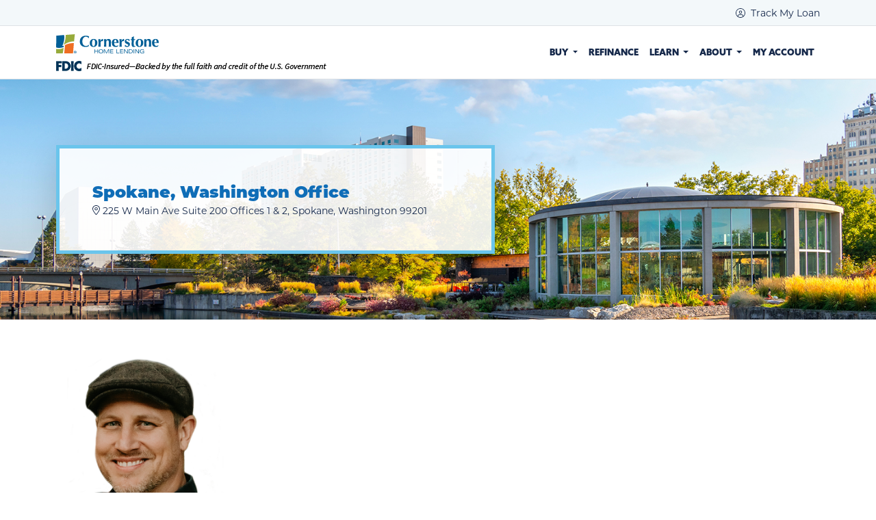

--- FILE ---
content_type: text/html; charset=utf-8
request_url: https://www.houseloan.com/spokane/?p=our-mission-vision
body_size: 3616
content:

<!doctype html>
<html lang="en">
<head>
    <!-- Google Tag Manager -->
<script>(function(w,d,s,l,i){w[l]=w[l]||[];w[l].push({'gtm.start':
new Date().getTime(),event:'gtm.js'});var f=d.getElementsByTagName(s)[0],
j=d.createElement(s),dl=l!='dataLayer'?'&l='+l:'';j.async=true;j.src=
'https://www.googletagmanager.com/gtm.js?id='+i+dl;f.parentNode.insertBefore(j,f);
})(window,document,'script','dataLayer','GTM-WBN675X');</script>
<!-- End Google Tag Manager -->
    
    <meta charset="utf-8">
    <meta name="viewport" content="width=device-width, initial-scale=1">
    
    <link rel="shortcut icon" type="image/x-icon" href="https://www.houseloan.com/media/wq2legi2/chl-icon-16.png">
    <link rel="icon" sizes="32x32" href="https://www.houseloan.com/media/gv4bz3lm/chl-icon-32.png">
    <link rel="icon" sizes="48x48" href="https://www.houseloan.com/media/yq0nmtv1/chl-icon-48.png">
    <link rel="icon" sizes="96x96" href="https://www.houseloan.com/media/qo4p1vpn/chl-icon-96.png">
    <link rel="icon" sizes="144x144" href="https://www.houseloan.com/media/s23gsddh/chl-icon-144.png">
    <link href="https://cdn.jsdelivr.net/npm/bootstrap@5.3.3/dist/css/bootstrap.min.css" rel="stylesheet" integrity="sha384-QWTKZyjpPEjISv5WaRU9OFeRpok6YctnYmDr5pNlyT2bRjXh0JMhjY6hW+ALEwIH" crossorigin="anonymous">
        <link rel="stylesheet" href="https://use.typekit.net/eie0bcx.css">
        <link rel="stylesheet" href="/css/styles.css">
    
    <link rel="stylesheet" href="/css/shared.css">
    
    <script crossorigin="anonymous" src="https://kit.fontawesome.com/5dca7c7abe.js"></script>
    <title>Spokane | Cornerstone Home Lending</title>
    <meta name="description" content="">
    
        <style></style>

        <link rel="stylesheet" href="/css/regions/region.css">
    
    <script src="/App_Plugins/UmbracoForms/Assets/promise-polyfill/dist/polyfill.min.js?v=13.1.2" type="application/javascript"></script><script src="/App_Plugins/UmbracoForms/Assets/aspnet-client-validation/dist/aspnet-validation.min.js?v=13.1.2" type="application/javascript"></script>
</head>
<body class="base">
    <!-- Google Tag Manager (noscript) -->
<noscript><iframe src="https://www.googletagmanager.com/ns.html?id=GTM-WBN675X" height="0" width="0" style="display:none;visibility:hidden"></iframe></noscript>
<!-- End Google Tag Manager (noscript) -->
    

            
<section class="bg-light border-bottom py-2 small text-end topbar">
    <div class="container">
        <div class="row">
            <div class="col-12">
                <a class="no-style" href="https://borrowerportal.houseloan.com/" target="_blank"><i class="fa-light fa-circle-user me-1"></i> Track My Loan</a>
            </div>
        </div>
    </div>
</section>
        <!-- navbar -->
        <nav id="navMain" class="navbar navbar-expand-md navbar-light border-bottom">
            <div class="container">
                <div class="logo-container">
                        <a class="navbar-brand" href="/">
                                <img src="/media/1f0cbbuq/chl-logo-horz.svg" alt="Cornerstone Home Lending">
                        </a>
                        <div class="d-none d-sm-block"><img src="/media/yhgfgvjs/fdic-verbiage-header.png" alt="FDIC-Insured - Backed by the full faith and credit of the U.S. Government" /></div>
                        <div class="d-sm-none"><img src="/media/jmubnm1u/fdic-verbiage-header-mobile.png" alt="FDIC-Insured - Backed by the full faith and credit of the U.S. Government" /></div>
                </div>
                    <button class="navbar-toggler" type="button" data-bs-toggle="collapse" data-bs-target="#navbarSupportedContent" aria-controls="navbarSupportedContent" aria-expanded="false" aria-label="Toggle navigation">
                        <span class="navbar-toggler-icon"></span>
                    </button>
                    <div class="collapse justify-content-md-center navbar-collapse mt-3 mt-md-0" id="navbarSupportedContent">
                        



    <ul class="navbar-nav align-items-md-center ms-auto">
                    <li class="nav-item dropdown buy">
                        <a class="nav-link dropdown-toggle" href="#" role="button" data-bs-toggle="dropdown" aria-expanded="false">
                            Buy
                        </a>
                        <ul class="dropdown-menu shadow-sm" style="z-index: 1021">
                            <li class="buy">
                                    <a class="dropdown-item"  href="/pacific-northwest/?p=buy">
                                    Buy a Home
                                </a>
                            </li>
                                <li class="loan-types">
                                    <a class="dropdown-item" href="/pacific-northwest/?p=loan-types">
                                        Loan Types
                                    </a>
                                </li>
                                <li class="loan-checklist">
                                    <a class="dropdown-item" href="/pacific-northwest/?p=loan-checklist">
                                        Loan Checklist
                                    </a>
                                </li>
                        </ul>
                    </li>
                    <li class="nav-item refinance">
                        <a class="nav-link"  href="/pacific-northwest/?p=refinance">
                            Refinance
                        </a>
                    </li>
                    <li class="nav-item dropdown learn">
                        <a class="nav-link dropdown-toggle" href="#" role="button" data-bs-toggle="dropdown" aria-expanded="false">
                            Learn
                        </a>
                        <ul class="dropdown-menu shadow-sm" style="z-index: 1021">
                            <li class="learn">
                                    <a class="dropdown-item"  href="/pacific-northwest/?p=learn">
                                    Learning Center
                                </a>
                            </li>
                                <li class="calculators">
                                    <a class="dropdown-item" href="/pacific-northwest/?p=calculators">
                                        Calculators
                                    </a>
                                </li>
                                <li class="glossary">
                                    <a class="dropdown-item" href="/pacific-northwest/?p=glossary">
                                        Glossary
                                    </a>
                                </li>
                                <li class="faqs">
                                    <a class="dropdown-item" href="/pacific-northwest/?p=faqs">
                                        FAQs
                                    </a>
                                </li>
                        </ul>
                    </li>
                    <li class="nav-item locations">
                        <a class="nav-link"  href="/pacific-northwest/?p=locations">
                            Locations
                        </a>
                    </li>
                    <li class="nav-item dropdown about">
                        <a class="nav-link dropdown-toggle" href="#" role="button" data-bs-toggle="dropdown" aria-expanded="false">
                            About
                        </a>
                        <ul class="dropdown-menu shadow-sm" style="z-index: 1021">
                            <li class="about">
                                    <a class="dropdown-item"  href="/pacific-northwest/?p=about">
                                    About Cornerstone
                                </a>
                            </li>
                                <li class="our-mission-&amp;-vision">
                                    <a class="dropdown-item" href="/pacific-northwest/?p=our-mission-vision">
                                        Our Mission &amp; Vision
                                    </a>
                                </li>
                                <li class="awards">
                                    <a class="dropdown-item" href="/pacific-northwest/?p=awards">
                                        Awards
                                    </a>
                                </li>
                                <li class="client-testimonials">
                                    <a class="dropdown-item" href="/pacific-northwest/?p=client-testimonials">
                                        Client Testimonials
                                    </a>
                                </li>
                                <li class="team-member-testimonials">
                                    <a class="dropdown-item" href="/pacific-northwest/?p=team-member-testimonials">
                                        Team Member Testimonials
                                    </a>
                                </li>
                                <li class="press-releases">
                                    <a class="dropdown-item" href="/pacific-northwest/?p=press-releases">
                                        Press Releases
                                    </a>
                                </li>
                        </ul>
                    </li>
                    <li class="nav-item my-account">
                        <a class="nav-link"  href="/pacific-northwest/?p=my-account">
                            My Account
                        </a>
                    </li>
                    <li class="nav-item contact">
                        <a class="nav-link"  href="/pacific-northwest/?p=contact">
                            Contact
                        </a>
                    </li>
                <li class="nav-item prequalify">
                    <a class="nav-link" href="/pacific-northwest/?p=prequalify" target="_blank">Prequalify</a>
                </li>
    </ul>

                    </div>
            </div>
        </nav>

    <main>
        <section class="py-5">
        <section class="section__bg" style="background-image: url(/media/ii4ng545/spokane.jpg)"></section>
    <div class="container">
        <div class="row">
            <div class="col-lg-7">
                <div class="py-5 bg-white-90 my-5 p-5 py-5 shadow-lg border border-5 border-light-blue">
                    <h1 class="h4 text-blue sans-serif mb-1">Spokane, Washington Office</h1>
                    <div class="small">
                        <a href="https://www.google.com/maps/search/225 W Main Ave&#x2B;Suite 200 Offices 1 &amp; 2,&#x2B;Spokane,&#x2B;Washington&#x2B;99201/" class="no-style" target="_blank">
                            <i class="fa-light fa-location-dot"></i> 225 W Main Ave Suite 200 Offices 1 &amp; 2, Spokane, Washington 99201
                        </a>
                    </div>
                </div>
            </div>
        </div>
    </div>
</section>


<section class="py-5">
    <div class="container">         
        <div class="row">
                        <div class="col-lg-3 mb-5 order-5">


                            <a class="team-member-box" href="#" data-bs-toggle="modal" data-bs-target="#modal-kylegilliam">
                                <div class="mb-3"><img src="/media/3o4lecgz/kyle-gilliam.png" alt="" class="img-fluid w-100"></div>
                            </a>
                            <p class="mb-0"><strong>Kyle Gilliam</strong></p>
                                <p class="mb-0 small text-muted">NMLS# 76852</p>
                            <p class="mb-0 fst-italic lh-sm">Mortgage Branch Manager</p>
                            <div class="pq">
                                    <p class="mb-0">
                                        <a href="https://www.houseloan.com/kylegilliam/prequalify.html" target="_blank">
                                            Prequalify with Kyle
                                            <i class="fas fa-angle-right"></i>
                                        </a>
                                    </p>
                            </div>

                            <div class="modal fade" id="modal-kylegilliam" tabindex="-1" aria-labelledby="modal-kylegilliam-label" aria-hidden="true">
                                <div class="modal-dialog modal-xl modal-dialog-centered">
                                    <div class="member-modal modal-content">
                                        <button type="button" class="btn-close" data-bs-dismiss="modal" aria-label="Close"></button>
                                        <div class="row g-0">
                                                <div class="col-lg-4">
                                                    <div class="w-100 h-100 rounded-start" style="background: url(/media/3o4lecgz/kyle-gilliam.png) no-repeat center; background-size: cover; min-height: 350px;"></div>
                                                </div>
                                            <div class="col-lg-8">
                                                <div class="p-5">
                                                    <div class="row align-items-end">
                                                        <div class="col-lg-9">
                                                            <p class="azo h1 mb-0 text-blue text-uppercase">Kyle Gilliam</p>
                                                                <p class="mb-0 small text-muted">NMLS# 76852</p>
                                                            <p class="mb-0">Mortgage Branch Manager</p>
                                                        </div>
                                                        <div class="col-lg-3 mt-2 text-lg-end">
                                                                    <a class="ms-1" href="https://www.linkedin.com/in/kylegilliamchl/" target="_blank"><i class="fa-brands fa-linkedin fa-2x"></i></a>
                                                                    <a class="ms-1" href="https://www.zillow.com/lender-profile/kyle%20gilliam/" target="_blank"><i class="fa-kit fa-zillow fa-2x"></i></a>
                                                        </div>
                                                    </div>
                                                    <hr class="mb-4" />
                                                    <div><i class="fal fa-phone me-1 text-blue"></i> <a class="fw-bold no-style" href="tel:509-216-2218">509-216-2218</a></div>
                                                    <div><i class="fal fa-envelope me-1 text-blue"></i> <a class="fw-bold no-style" href="/cdn-cgi/l/email-protection#cfa4b6a3aa8fa4b6a3aaa8a6a3a3a6aea2e1aca0a2"><span class="__cf_email__" data-cfemail="43283a2f2603283a2f26242a2f2f2a222e6d202c2e">[email&#160;protected]</span></a></div>
                                                            <div><i class="fa fa-link me-1 text-blue"></i> <a class="fw-bold no-style" href="https://KyleGilliam.com" target="_blank" data-link="ignore-external">KyleGilliam.com</a></div>
                                                    <div class="pq">
                                                            <p class="mb-0">
                                                                <a href="https://www.houseloan.com/kylegilliam/prequalify.html" target="_blank">
                                                                    Prequalify with Kyle
                                                                    <i class="fas fa-angle-right"></i>
                                                                </a>
                                                            </p>
                                                    </div>
                                                </div>
                                            </div>
                                        </div>
                                    </div>
                                </div>
                            </div>
                        </div>
        </div>
    </div>
</section>


    </main>

        


<!-- footer -->
<footer class="py-5 position-relative bg-white">
    <div class="container">
        <div class="row">
            <div class="col-12">
                <div class="icons mb-2">
                    <a href="https://www.facebook.com/CHLCornerstoneHomeLending" target="_blank"><i class="fab fa-facebook-square fa-2x" style="color: #4267B2" title="CHL Facebook Page"></i></a>
                    <a href="https://www.linkedin.com/company/cornerstone-home-lending/" target="_blank"><i class="fab fa-linkedin fa-2x" style="color: #0077b5" title="CHL LinkedIn Page"></i></a>
                    <a href="https://www.instagram.com/cornerstone.home.lending/" class="ratio ratio-1x1 rounded-circle d-inline-block" target="_blank" style="width: 28px; background-color: #f09433; background: linear-gradient(45deg,#f09433 0%,#e6683c 25%,#dc2743 50%,#cc2366 75%,#bc1888 100%); margin-bottom: -2px;">
                        <i class="fab fa-instagram text-white" data-fa-transform="shrink-3" title="CHL Instagram Page"></i>
                    </a>
                </div>
                <p class="smaller mb-2">
                    &copy; 2026 <span class="company-name">Cornerstone Home Lending, a Division of Cornerstone Capital Bank, SSB.</span> Member FDIC. NMLS ID# 2258  |
                    <a href="https://www.houseloan.com/locations/">Loan Production Offices</a> |
                    <a href="https://www.houseloan.com/licenses/">Licenses</a> |
                    <a href="https://www.houseloan.com/disclosures/">Disclosures</a> |
                    <a href="https://www.houseloan.com/disclosures/ca-fair-lending-notice/">CA Fair Lending Notice</a> |
                    <a href="https://www.nmlsconsumeraccess.org/" target="_blank">NMLS Consumer Access</a> |
                    <a href="https://www.houseloan.com/terms-of-use/">Terms of Use</a> |
                    <a href="https://www.houseloan.com/privacy-notice/">Privacy Notice</a> |
                    <a href="https://www.houseloan.com/learn/faqs/?a=hardship">Mortgage Assistance</a> |
                    <a href="https://www.houseloan.com/accessibility/">Statement of Accessibility</a> |
                    <a href="https://www.houseloan.com/consumer-concerns/">Consumer Concerns</a> | 
                    Corporate Address: 1177 West Loop South, Suite 700, Houston, Texas 77027. Corporate Phone: 713-621-4663
                </p>
            </div>
            <div class="col-12">
                <div class="d-flex align-items-center">
                    <img src="https://www.houseloan.com/media/wmldtw1m/ehl.svg" style="width: 50px; " alt="Equal Housing Lender">
                </div>
            </div>
        </div>
    </div>
</footer>
    <!-- external link modal -->
    <div class="modal fade" id="externalLink" tabindex="-1" role="dialog" aria-labelledby="externalLinkLabel" aria-hidden="true">
        <div class="modal-dialog" role="document">
            <div class="modal-content">
                <div class="modal-header">
                    <p class="modal-title" id="externalLinkLabel">You are leaving this website.</p>
                    <button type="button" class="btn-close" data-bs-dismiss="modal" aria-label="Close"></button>
                </div>
                <div class="modal-body">
                    Any products and services accessed through this link are not provided or guaranteed by this website, Cornerstone Home Lending
                    or its affiliates. External Sites may have a privacy policy that is different than this website. Please review the privacy policy for
                    the website you are visiting.
                </div>
                <div class="modal-footer">
                    <button type="button" class="btn btn-secondary" data-bs-dismiss="modal">Go Back</button>
                    <a class="btn btn-primary modal-target" href="#" target="_blank">Proceed</a>
                </div>
            </div>
        </div>
    </div>
    <!-- /external link modal -->
    <script data-cfasync="false" src="/cdn-cgi/scripts/5c5dd728/cloudflare-static/email-decode.min.js"></script><script src="https://cdn.jsdelivr.net/npm/bootstrap@5.3.3/dist/js/bootstrap.bundle.min.js" integrity="sha384-YvpcrYf0tY3lHB60NNkmXc5s9fDVZLESaAA55NDzOxhy9GkcIdslK1eN7N6jIeHz" crossorigin="anonymous"></script>
    <script src="/scripts/external.js"></script>
    <script src="/scripts/pqrefer.js"></script>
    
    
</body>
</html>

--- FILE ---
content_type: text/css
request_url: https://www.houseloan.com/css/styles.css
body_size: 5311
content:
:root {
    --color-blue: #0f6db7;
    --primary-color: #0f6db7;
    --color-light-blue: #6ac5ec;
    --color-gray-blue: #aecfdc;
    --color-green: #95a83a;
    --color-light-green: #bcc885;
    --color-orange: #f37021;
    --color-light-orange: #f36f4f;
    --color-navy: #15284a;
    --color-light-gray: #f3f8fa;
    --font-azo: azo-sans-web, sans-serif;
    --font-azo-uber: azo-sans-uber, sans-serif;
    --font-ostuni: ostuni, cursive;
    --font-sans-serif: "montserrat", sans-serif;
    --primary-font: "montserrat", sans-serif;
    --font-bebas: "bebas-neue-pro", sans-serif, sans-serif;
}

/* colors */
body {
    color: var(--color-navy);
}

a {
    color: var(--color-blue);
}

    a:hover {
        color: var(--color-navy);
    }
.bg-navy {
    background-color: var(--color-navy);
}
.btn-primary, .btn-blue, .btn-blue:hover {
    background-color: var(--color-blue);
    border-color: var(--color-blue);
}
.btn-navy, .btn-navy:hover {
    background-color: var(--color-navy);
    border-color: var(--color-navy);
    color: white;
}
.btn-light-blue {
    background-color: var(--color-light-blue);
    border-color: var(--color-light-blue);
    color: white;
}

    .btn-light-blue:hover {
        background-color: var(--color-blue);
        border-color: var(--color-blue);
        color: white;
    }

.btn-primary:hover {
    background-color: var(--color-navy);
    border-color: var(--color-navy);
}

.btn-outline-primary {
    color: var(--color-blue);
    border-color: var(--color-blue);
}

    .btn-outline-primary:hover {
        background-color: var(--color-blue);
        border-color: var(--color-blue);
    }

.btn-outline-info {
    color: var(--color-light-blue);
    border-color: var(--color-light-blue);
}

    .btn-outline-info:hover {
        color: var(--color-blue);
        background-color: var(--color-light-blue);
        border-color: var(--color-light-blue);
    }

.btn-light {
    background: white;
    border-color: var(--color-blue);
    color: var(--color-blue);
}

    .btn-light:hover {
        color: var(--color-navy);
        border-color: var(--color-navy);
        background-color: white;
    }
.btn-orange, .btn-orange:hover {
    background-color: var(--color-orange);
    border-color: var(--color-orange);
    color: white;
}
.bg-primary {
    background-color: var(--primary-color) !important;
}
.bg-light {
    background-color: var(--color-light-gray) !important;
}

.bg-blue {
    background-color: var(--color-blue);
}

.bg-gray-blue {
    background-color: var(--color-gray-blue);
}
.bg-blue-50 {
    background-color: rgba(15, 109, 183, .75);
}
.bg-light-blue {
    background-color: var(--color-light-blue);
}
.bg-orange {
    background-color: var(--color-orange);
}
.btn-hover-outline-light-blue:hover {
    background: transparent;
    border-color: var(--color-light-blue);
}
.btn-green, .btn-green:hover {
    background-color: var(--color-green);
    color: white;
}
.border-primary {
    border-color: var(--color-blue) !important;
}

.border-blue {
    border-color: var(--color-blue) !important;
}

.border-light-blue {
    border-color: var(--color-light-blue) !important;
}

.text-blue, .text-primary {
    color: var(--primary-color) !important;
}

.text-light-blue {
    color: var(--color-light-blue) !important;
}
/* accesibility */
.bg-white .text-light-blue {
    color: #1A96CB !important;
}
.text-gray-blue {
    color: var(--color-gray-blue) !important;
}

.text-green {
    color: var(--color-green) !important;
}

.text-light-green {
    color: var(--color-light-green) !important;
}

.text-orange {
    color: var(--color-orange) !important;
}

.text-light-orange {
    color: var(--color-light-orange) !important;
}

.text-navy {
    color: var(--color-navy) !important;
}

.text-light-gray {
    color: var(--color-light-gray) !important;
}

.badge-blue {
    color: var(--color-blue);
}

.progress-bar {
    background-color: var(--color-blue);
}
.table-blue {
    background-color: var(--color-blue) !important;
    border-color: var(--color-blue);
    color: white;
}
.table-white {
    background-color: #fff !important;
    color: inherit;
}
.table-light-blue {
    background-color: var(--color-light-blue) !important;
    border-color: var(--color-light-blue);
    color: white;
}
.table-gray-blue {
    background-color: var(--color-gray-blue) !important;
    border-color: var(--color-gray-blue);
    color: white;
}
.nav-pills .nav-link.active, .nav-pills .show > .nav-link {
    background-color: var(--color-blue);
}
.nav-pills .nav-link {
    color: var(--color-blue);
}
#page-nav .nav-link {
    color: var(--color-blue);
}

#page-nav .nav-pills .nav-link.active, .nav-pills .show > .nav-link {
    background-color: var(--color-blue);
    color: white;
}

#page-nav .nav-link:focus, .nav-link:hover {
    color: var(--color-navy);
}

@media (min-width: 768px) {
    .bg-md-transparent {
        background: transparent !important;
    }
}

/* typography */
@font-face {
    font-family: ostuni;
    src: url("../fonts/OstuniScript-Regular.woff");
}

b, strong {
    font-weight: bold;
}

body, .sans-serif, .nav-link.sans-serif {
    font-family: var(--font-sans-serif);
}

.smaller {
    font-size: 75%;
}

.azo, .nav-link, h1, h2, h3, h4, h5, h6 {
    font-family: var(--font-azo);
    font-weight: 900 !important;
    font-style: normal;
}

.azo-uber {
    font-family: var(--font-azo-uber);
    font-weight: 400;
    font-style: normal;
}

.ostuni {
    font-family: var(--font-ostuni);
}

.ls-06 {
    letter-spacing: 0.06em;
}

.lh-1em {
    line-height: 1em;
}

.lh-08em {
    line-height: 0.8em;
}

.text-15 {
    font-size: 1.5em;
}

.display-0 {
    font-size: calc(2.625rem + 4.5vw);
}

.display-7 {
    font-size: 7rem;
}

.display-8 {
    font-size: 8rem;
}

.display-14 {
    font-size: 14rem;
}

@media (min-width: 1200px) {
    .display-0 {
        font-size: 6rem;
    }
}

/* navbar */
.nav-link {
    text-transform: uppercase;
    font-size: 0.7rem;
    position: relative;
}

.navbar-dark .navbar-nav .nav-link:focus, .navbar-dark .navbar-nav .nav-link:hover, .navbar-dark .navbar-nav .nav-link {
    color: white;
}

.navbar-expand-md {
    flex-wrap: wrap;
}

.navbar-light .navbar-nav .nav-link, .navbar-light .navbar-nav .show > .nav-link {
    color: var(--color-navy);
}
    .navbar-light .navbar-nav .nav-link.active {
        color: var(--color-blue);
        background: url(/media/hien31hl/underline-orange.png) no-repeat center 81%;
        background-size: 75%;
    }

    .navbar-light .navbar-nav .nav-link:focus, .navbar-light .navbar-nav .nav-link:hover {
        color: var(--color-blue);
    }

    .navbar-light .navbar-nav .nav-link.btn {
        color: white;
        padding: 0.375rem 0.75rem;
        display: inline-block;
    }

.navbar-nav .dropdown-menu {
    border-radius: 0;
    border-width: 3px 0 0;
    border-color: var(--color-blue);
}

.dropdown-item.active, .dropdown-item:active {
    background-color: var(--color-blue);
}

.dropdown-item {
    padding: .5rem 1rem;
}

.logo {
    display: block;
    width: 150px;
    margin-left: 2.8125rem;
    margin-right: 2.8125rem;
}

.base .navbar-brand {
    width: 150px;
}

.nav-item.prequalify {
    background: var(--color-blue);
    transition: all 0.3s ease;
}

    .nav-item.prequalify a {
        color: white !important;
    }

    .nav-item.prequalify:hover {
        background: var(--color-navy);
    }

        .nav-item.prequalify:hover a {
            color: white !important;
        }

.nav-pills .nav-link {
    border-radius: 0;
}
.topbar {
    z-index: 1;
}
.logo-container {
    display: flex;
    flex-direction: column;
}
@media (min-width: 768px) {
    .navbar-expand-md .navbar-nav .dropdown-menu {
        top: calc(100% + 19px);
    }

    .nav-item.prequalify {
        margin-left: 1rem;
    }
}

@media (min-width: 992px) {
    .base .navbar-brand {
        width: 200px;
    }

    .nav-link {
        font-size: 0.9rem;
    }

    .navbar-expand-md {
        padding-top: 1rem;
        padding-bottom: 1rem;
    }

    .navbar-expand-lg.navbar-dark .navbar-nav .nav-link.active:after {
        content: "";
        display: block;
        position: absolute;
        width: calc(100% - 1rem);
        height: 1px;
        bottom: 6px;
        background: rgb(255 255 255 / 66%);
        left: 0;
        right: 0;
        margin: auto;
    }
}

@media (min-width: 1200px) {
    .navbar-expand-md .navbar-nav .nav-link {
        padding-right: 1rem;
        padding-left: 1rem;
    }
}

/* buttons */
.btn {
    border-radius: 0px;
    font-family: var(--font-azo);
    text-transform: uppercase;
}

.btn-group-lg > .btn, .btn-lg {
    padding-left: 2rem;
    padding-right: 2rem;
    font-size: 1.5rem;
}

@media (min-width: 992px) {
    .btn-lg-xl {
        padding-left: 3rem;
        padding-right: 3rem;
        font-size: 2rem;
    }
}

/* forms */
.field-validation-error {
    width: 100%;
    margin-top: 0.25rem;
    font-size: .875em;
    color: #dc3545;
}

input.input-validation-error {
    border-color: #dc3545;
    padding-right: calc(1.5em + 0.75rem);
    background-repeat: no-repeat;
    background-position: right calc(0.375em + 0.1875rem) center;
    background-size: calc(0.75em + 0.375rem) calc(0.75em + 0.375rem);
    background-image: url("data:image/svg+xml,%3csvg xmlns='http://www.w3.org/2000/svg' viewBox='0 0 12 12' width='12' height='12' fill='none' stroke='%23dc3545'%3e%3ccircle cx='6' cy='6' r='4.5'/%3e%3cpath stroke-linejoin='round' d='M5.8 3.6h.4L6 6.5z'/%3e%3ccircle cx='6' cy='8.2' r='.6' fill='%23dc3545' stroke='none'/%3e%3c/svg%3e");
}

span.umbraco-forms-tooltip.help-block {
    color: var(--color-blue);
    display: block;
    font-size: 80%;
    margin-bottom: 0.5rem;
    margin-top: -0.5rem;
}
.inline-radio .form-check {
    display: inline-block;
    margin-right: 1rem;
}

/* utilities */
a.no-style {
    color: inherit;
    text-decoration: none;
}

.absolute-center {
    position: absolute;
    inset: 0px;
    margin: auto;
}

.section__bg {
    position: absolute;
    width: 100%;
    height: 100%;
    top: 0;
    right: 0;
    bottom: 0;
    left: 0;
    background-repeat: no-repeat;
    background-position: center;
    background-size: contain;
}

    .section__bg + .container {
        position: relative;
    }

    .section__bg.overlap {
        height: 125%;
        top: -15%;
    }

.z-index-0 {
    z-index: 0;
}

.z-index-2 {
    z-index: 2;
}

.blue-gradient-bg {
    background: #279ECE;
    background: -moz-linear-gradient(0deg, rgba(210,239,248,1) 0%, rgba(134,211,234,1) 100%);
    background: -webkit-linear-gradient(0deg, rgba(210,239,248,1) 0%, rgba(134,211,234,1) 100%);
    background: linear-gradient(0deg, rgba(210,239,248,1) 0%, rgba(134,211,234,1) 100%);
    filter: progid:DXImageTransform.Microsoft.gradient(startColorstr="#d2eff8",endColorstr="#86d3ea",GradientType=1);
    background: radial-gradient(circle at 20%, rgba(183,241,243,1) 0%, rgba(128,202,231,.1) 40%), radial-gradient(circle at 60% -20%, rgba(244,234,237,1) 0%, rgba(128,202,231,1) 40%);
}

.blue-gradient-bg-2 {
    background-color: #279ECE;
    background: rgb(245,234,236);
    background: -webkit-linear-gradient(63deg, rgba(245,234,236,1) 0%, rgba(231,243,245,1) 39%, rgba(165,213,236,1) 100%);
    background: -o-linear-gradient(63deg, rgba(245,234,236,1) 0%, rgba(231,243,245,1) 39%, rgba(165,213,236,1) 100%);
    background: linear-gradient(153deg, rgba(245,234,236,1) 0%, rgba(231,243,245,1) 39%, rgba(165,213,236,1) 100%);
}

.blue-gradient-bg-3 {
    background: #86d3ea;
    background: -moz-linear-gradient(0deg, rgba(210,239,248,1) 0%, rgba(134,211,234,1) 100%);
    background: -webkit-linear-gradient(0deg, rgba(210,239,248,1) 0%, rgba(134,211,234,1) 100%);
    background: linear-gradient(0deg, rgba(210,239,248,1) 0%, rgba(134,211,234,1) 100%);
    filter: progid:DXImageTransform.Microsoft.gradient(startColorstr="#d2eff8",endColorstr="#86d3ea",GradientType=1);
}
.bg-blur {
    backdrop-filter: blur(1rem);
}
.bg-blue-chevron {
    background: url("/media/j3ghm0lb/bg-blue-chevron.png");
    background-attachment: fixed;
}

.arrow {
    position: relative;
    display: inline-block;
}

    .arrow:before {
        background: url("/media/rs1bn3h2/arrow-1.svg") right center no-repeat;
        content: "";
        width: 62px;
        height: 37px;
        display: block;
        position: absolute;
    }

.arrow-1::before {
    left: -75px;
    top: 44%;
}

.arrow-2::before {
    left: -30px;
    bottom: -18px;
    transform: scaleY(-1) rotate(27deg);
}

.arrow-3::before {
    left: 78%;
    bottom: -43px;
    transform: scaleY(-1) rotate(166deg);
}

.arrow-4::before {
    left: 94%;
    bottom: -10px;
    transform: scaleY(-.7) scaleX(.9) rotate(149deg);
}

.rotate-354 {
    transform: rotate(354deg);
}

.row > .row {
    padding: 0;
    flex-shrink: unset;
    max-width: none;
    width: auto;
}

hr {
    color: var(--color-blue);
    position: relative;
    z-index: 0;
    overflow: visible;
    opacity: 1;
}

    hr.hr-right:after, hr.hr-left:after {
        content: "";
        height: 1px;
        position: absolute;
        width: 100%;
        display: block;
        background: var(--color-blue);
        z-index: 1;
        top: 0;
    }

    hr.hr-right:after {
        right: -100%;
    }

    hr.hr-left:after {
        left: -100%;
    }

.eho path {
    fill: black;
}

.eho.eho-white path {
    fill: white;
}

.eho.eho-navy path {
    fill: #16284c;
}

.dots-bg {
    background: url(../img/dots-bg.gif) 0px 80% no-repeat, url(../img/dots-bg.gif) 110% 20% no-repeat;
}

ul.list-check li::marker {
    content: "\2713";
    color: var(--color-green);
}

ul.list-check li {
    padding-left: .4em;
}

ul.bullets-colored {
    list-style: none;
}

    ul.bullets-colored li:before {
        content: "\2022";
        font-weight: bold;
        display: inline-block;
        width: 1em;
        margin-left: -1em;
        line-height: 1.1em;
    }

    ul.bullets-colored.bullets-orange li:before {
        color: var(--color-orange);
    }

    ul.bullets-colored.bullets-blue li:before {
        color: var(--color-blue);
    }

    ul.bullets-colored.bullets-light-blue li:before {
        color: var(--color-light-blue);
    }


.text-shadow {
    text-shadow: 0.05em 0.05em 0.1em rgb(0 0 0 / 50%);
}

.underline-orange {
    background: url(/media/hien31hl/underline-orange.png) no-repeat center bottom;
    background-size: contain;
    padding-bottom: 0.1em;
}

.happy-border {
    padding: 1rem;
    box-shadow: 0 0 2px rgb(0 0 0 / 26%), 0 0 20px rgb(0 0 0 / 10%);
    background: white;
}
.ratio-32x9 {
    --bs-aspect-ratio: 28.125%;
}
.ratio-9x16 {
    --bs-aspect-ratio: 177.77%;
}
@media (min-width: 768px) {
    .banner {
        position: relative;
        padding-right: 10rem !important;
    }

    .left-angle {
        position: relative;
    }

        .left-angle::before {
            content: "";
            position: absolute;
            display: block;
            left: -149px;
            top: 1px;
            bottom: 0px;
            width: 150px;
            height: 100%;
            background: rgb(255, 255, 255);
            clip-path: polygon(100% 0px, 36% 100%, 100% 100%);
        }

    .banner::before {
        position: absolute;
        left: -100vw;
        width: 100vw;
        height: 100%;
        background: rgb(15, 109, 183);
        display: block;
        content: "";
        top: 0px;
    }
}

@media (min-width: 992px) {
    .mt-lg-n6 {
        margin-top: -6rem;
    }
    .ms-lg-n2 {
        margin-left: -2rem;
    }
    .ms-lg-n5 {
        margin-left: -3rem;
    }
    .ms-lg-n6 {
        margin-left: -6rem;
    }
    .column-count-lg-3 {
        column-count: 3;
    }
    .mt-lg-n5 {
        margin-top: -2rem !important;
    }
    .mt-lg-6 {
        margin-top: 3.5rem !important;
    }
    .mt-lg-7 {
        margin-top: 4rem !important;
    }
    .me-lg-n5 {
        margin-right: -3rem !important;
    }
}

@media (min-width: 1200px) {
    .ms-xl-n2 {
        margin-left: -2rem;
    }

    .ms-xl-n2 {
        margin-left: -2rem;
    }

    .ms-xl-n6 {
        margin-left: -6rem;
    }
}

/* homepage */
img.hero-splash {
    position: absolute;
    top: -24px;
    left: 0px;
    margin: auto;
    right: 0px;
    z-index: 1;
    width: 640px;
}

img.hero-text {
    position: absolute;
    top: 0px;
    left: 0px;
}

@media (min-width: 576px) {
    img.hero-splash {
        max-width: 80%;
    }
}

@media (min-width: 768px) {
    img.hero-family {
        transform: scale(1.7) translateY(12px);
    }
}

@media (min-width: 992px) {
    .hero .text-container {
        position: relative;
        display: flex;
        height: 100%;
    }

    img.hero-family {
        transform: scale(1.8) translateX(-27px) translateY(-36px);
        transform-origin: center top;
    }
}

@media (min-width: 1200px) {
    .hero {
        height: 532px;
    }

    .buttons {
        margin-top: 14rem !important;
    }

    img.hero-family {
        position: absolute;
        top: 0px;
        left: 0px;
        right: 0px;
        margin: auto;
        z-index: 4;
        width: 600px;
    }
}

@media (min-width: 1400px) {
    .hero {
        height: 615px;
    }

    .buttons {
        margin-top: 17rem !important;
    }

    .h3-sm {
        font-size: 1.75rem;
    }
}

.loan-officer-careers-wrapper {
    position: relative;
    overflow: hidden;
}

.michelle {
    margin-top: -70px;
    margin-left: -22px;
    z-index: -1;
    position: relative;
}

@media (min-width: 576px) {
    .michelle {
        margin-top: -183px;
        margin-left: 0px;
    }
}

@media (min-width: 768px) {
    .michelle {
        margin-left: -45px;
    }
}

@media (min-width: 992px) {
    .michelle {
        margin-top: -37px;
        margin-left: -13px;
    }
}

@media (min-width: 1200px) {
    .michelle {
        margin-top: -32px;
        margin-left: -9px;
        z-index: 0;
    }
}

@media (min-width: 1400px) {
    .michelle {
        margin-top: -78px;
    }
}

img.body-splash {
    position: absolute;
    right: -142px;
    z-index: 0;
    top: 106px;
    width: 46%;
    max-width: 1000px;
}

img.body-splash-2 {
    position: absolute;
    z-index: 0;
    width: 37%;
    max-width: 1000px;
    left: -11%;
    top: -11%;
}

section.reviews {
    background: url("../img/dots-bg.gif") 0px 70% no-repeat, url("../img/dots-bg.gif") 110% 40% no-repeat;
    background-color: white;
}

.review-bubble-wrapper {
    padding: 4vw;
    margin-top: -1rem;
}

.review-bubble {
    background: var(--color-blue);
    color: white;
    font-family: var(--font-azo);
    text-transform: uppercase;
    border-radius: 1rem;
    letter-spacing: 0.05em;
    font-size: 1rem;
    position: relative;
}

    .review-bubble .long {
        font-size: .8rem;
        font-family: var(--font-sans-serif);
        text-transform: none;
        letter-spacing: 0;
    }

    .review-bubble:after {
        content: "";
        display: block;
        position: absolute;
        right: 22%;
        bottom: -75px;
        width: 0;
        height: 0;
        border-style: solid;
        border-width: 0 104px 75px 0;
        border-color: transparent var(--color-blue) transparent transparent;
    }

    .review-bubble.no-extra:after {
        display: none;
    }

    .review-bubble blockquote cite {
        display: block;
        font-family: var(--font-sans-serif);
        text-transform: none;
        margin-top: 2rem;
        font-style: normal;
        margin-bottom: 0px;
        font-size: .7rem;
    }

    .review-bubble .swiper-prev, .review-bubble .swiper-next {
        position: absolute;
        top: 42%;
        z-index: 10;
        width: 80px;
        border: 1px solid var(--color-navy);
        padding: 7px;
        display: none;
    }

    .review-bubble .swiper-next {
        right: -60px;
        left: auto;
    }

    .review-bubble .swiper-prev {
        left: -60px;
        right: auto;
    }

        .review-bubble .swiper-prev img, .swiper-next img {
            max-width: 100%;
        }

.swiper-button-disabled {
    opacity: 0;
}

.review-bubble-wrapper .swiper-slide {
    max-height: 350px;
    overflow-y: auto;
    padding-right: 1rem;
}

    .review-bubble-wrapper .swiper-slide::-webkit-scrollbar {
        width: 10px;
    }

    .review-bubble-wrapper .swiper-slide::-webkit-scrollbar-track {
        background: #fff;
    }

    .review-bubble-wrapper .swiper-slide::-webkit-scrollbar-thumb {
        background: #15284a;
    }

        .review-bubble-wrapper .swiper-slide::-webkit-scrollbar-thumb:hover {
            background: #6ac5ec;
        }

.feature-icon-wrapper {
    max-width: 50%;
    margin: auto;
}

p.in-house-note {
    position: absolute;
    top: 110px;
    width: 170px;
    right: -114px;
}

@media (min-width: 992px) {
    .review-bubble .swiper-prev, .review-bubble .swiper-next {
        display: block;
    }

    .all-out {
        margin-top: -17rem !important;
        padding: 0 1rem;
    }
    .review-bubble {
        font-size: 1.5rem;
    }
    .review-bubble .long {
        font-size: 1.1rem;
    }
    .review-bubble blockquote cite {
        font-size: 1rem;
    }
}

/* subpages */
.page-header .bg-blue-50 {
    position: relative;
}

@media (min-width: 992px) {
    .page-header .bg-blue-50:before {
        content: "";
        position: absolute;
        width: 150%;
        left: -150%;
        height: 100%;
        background-color: rgba(15, 109, 183, .75);
        top: 0;
    }
}
.hero-splash {
    background: url(/media/neqdaqsv/hero-splash.png) no-repeat;
    background-size: cover;
    text-align: center;
}

    .hero-splash img {
        max-height: 500px;
    }

.backsplash {
    background-image: url(../img/hero-splash-2.png);
    background-repeat: no-repeat;
    background-size: auto 80%;
    background-position: left bottom;
}

.hero-inner {
    padding: 6rem 0;
}

    .hero-inner h1 {
        font-family: var(--font-azo);
        color: var(--color-blue);
        text-transform: lowercase;
        margin-bottom: 2rem;
    }

    .hero-inner h2 {
        font-family: var(--font-ostuni);
        font-weight: normal;
        transform: rotate(353deg) translateX(-30px);
    }

        .hero-inner h2:after {
            content: "";
            background-image: url("/media/rs1bn3h2/arrow-1.svg");
            background-repeat: no-repeat;
            transform: rotate(186deg);
            width: 87px;
            height: 59px;
            display: inline-block;
            margin-left: 15px;
        }

.cutout-wrapper {
    position: relative;
    margin-bottom: 1rem;
}

    .cutout-wrapper:after {
        content: "";
        position: absolute;
        width: 24.6%;
        bottom: -4%;
        height: 2px;
        background: var(--color-blue);
        right: 0;
    }

    .cutout-wrapper:before {
        content: "";
        position: absolute;
        width: 1px;
        height: 9.2%;
        bottom: -11.7%;
        right: 27%;
        background: var(--color-blue);
        transform: rotate(30deg);
        transform-origin: bottom;
    }

.cutout-inner:after {
    content: "";
    position: absolute;
    background: var(--color-blue);
    height: 2px;
    width: 100%;
    left: -99%;
    bottom: -3%;
}

.cutout-inner:before {
    content: "";
    position: absolute;
    width: 1px;
    height: 9%;
    bottom: -11.6%;
    left: 0;
    background: var(--color-blue);
    transform: rotate(11deg);
    transform-origin: bottom;
}

.cutout-wrapper img {
    margin-top: 0;
    margin-bottom: -6%;
    padding-top: 4%;
}

.cutout-outer:after {
    content: "";
    height: 2px;
    background: var(--color-blue);
    position: absolute;
    width: 73%;
    bottom: -12%;
}

.process {
    background: url("../img/girl-upside-down.jpg") repeat-x center;
    background-size: cover;
}

.body-content h2 {
    margin-top: 2rem;
    color: var(--color-blue);
}

@media (min-width: 992px) {
    .hero-inner {
        padding: 10rem 0;
    }

    .cutout-wrapper img {
        margin-top: -23%;
        padding-bottom: 3%;
        padding-left: 6%;
        margin-bottom: -6%;
        padding-top: 0;
    }

    .cutout-wrapper {
        margin-bottom: -15%;
    }
}

@media (min-width: 1200px) {
    .cutout-wrapper {
        margin-bottom: -2%;
    }
}


/* page template */
.hero-arrow.arrow:before {
    width: 141px;
    height: 83px;
    transform: scaleY(-1) rotate(27deg) translateY(45px);
    display: none;
}

@media (min-width: 992px) {
    .hero-arrow.arrow:before {
        display: block;
    }
}

.oversized-image img {
    transform: scale(1.03);
    transform-origin: bottom;
}


/* birdeye */
#birdeye .table td, #birdeye .table th {
    vertical-align: middle;
    padding: .2rem;
    border: 0;
    font-size: 80%;
    width: auto;
    text-align: left;
}

.reviews-container {
    max-height: 400px;
    padding-right: 3rem;
}

a.loading svg {
    display: inline-block !important;
}

.review-comments {
    display: inline;
}


/* loading */
.birdeye-loading {
    width: 80px;
    max-width: 100%;
    position: absolute;
    height: 150px;
    left: 0;
    right: 0;
    margin: auto;
    z-index: 0;
}

    .birdeye-loading path {
        -webkit-transition: transform 0.3s ease-in-out;
        transition: transform 0.3s ease-in-out;
    }

@keyframes draw {
    80% {
        stroke-dashoffset: 0;
    }

    100% {
        stroke-dashoffset: 0;
    }
}

.birdeye-loading path {
    fill: transparent;
    stroke-width: 0.4;
    stroke: #16284c;
    stroke-dasharray: 95;
    stroke-dashoffset: 95;
    animation: draw 1.5s forwards infinite;
}

/* careers */
.careers-hero-inner:before,
.careers-hero-inner:after {
    content: "";
    display: block;
    position: absolute;
    width: 100%;
    height: 100%;
    top: 0;
    left: 0;
}

.careers-hero-inner:before {
    background-image: url(/media/vk0gsfwh/career-hero.gif);
    background-repeat: no-repeat;
    background-position: right center;
}

.careers-hero-inner:after {
    background: linear-gradient(90deg, #144f86 40%, transparent 66%);
}

.careers-hero-2 .container {
    position: relative;
    background: #144f86;
}
span.heads {
    background-size: 40px;
    height: 40px;
    background-repeat: repeat-x;
}
span.blue-heads {
    background-image: url(/media/wbjfoehg/icon-blue-head.png);
}

span.orange-heads {
    background-image: url(/media/zhjdiyjl/icon-orange-head.png);
}

.stats > span {
    display: inline-block;
    vertical-align: middle;
}

    .stats > span:nth-child(2) {
        margin: 0 17px;
        font-size: 1.5rem;
    }

/* vertical tabs */
#vertical-tabs a {
    text-decoration: none;
    padding: 1rem;
    font-weight: bold;
    font-size: 1.1rem;
    line-height: 1.3;
}

    #vertical-tabs a.active, .nav-tabs a:hover {
        background: var(--color-light-gray);
    }

#vertical-tabs-content > .accordion-item {
    background: none;
    border: 0px;
}

#vertical-tabs-content .accordion-button:not(.collapsed) {
    background: var(--color-light-gray);
    box-shadow: none;
    color: var(--color-blue);
}

#vertical-tabs-content .accordion-item:first-of-type .accordion-button {
    border-radius: 0px;
}

#vertical-tabs-content .accordion-button {
    background: none;
    font-family: var(--font-sans-serif);
    font-weight: bold;
    color: var(--color-blue);
}

    #vertical-tabs-content .accordion-button::after {
        background-image: url("data:image/svg+xml,%3csvg xmlns='http://www.w3.org/2000/svg' viewBox='0 0 16 16' fill='%230c63e4'%3e%3cpath fill-rule='evenodd' d='M1.646 4.646a.5.5 0 0 1 .708 0L8 10.293l5.646-5.647a.5.5 0 0 1 .708.708l-6 6a.5.5 0 0 1-.708 0l-6-6a.5.5 0 0 1 0-.708z'/%3e%3c/svg%3e");
    }

#vertical-tabs-content .accordion-item:not(:first-of-type) {
    border-top: var(--bs-accordion-border-width) solid var(--bs-accordion-border-color);
}
@media (max-width: 991px) {
    #vertical-tabs-content .tab-content > .tab-pane {
        display: block;
        opacity: 1;
    }
}

@media (min-width: 992px) {
    #vertical-tabs-content {
        display: flex;
    }

        #vertical-tabs-content .accordion-body {
            padding: 0px;
        }

        #vertical-tabs-content > .tab-pane {
            display: block;
            visibility: hidden;
            margin-right: -100%;
            width: 100%;
        }

        #vertical-tabs-content > .active {
            visibility: visible;
        }
}

/* headers */
section.header {
    position: relative;
    overflow: hidden;
}

    section.header .bg-video {
        bottom: 0;
        right: 0;
        position: absolute;
        top: 50%;
        left: 50%;
        min-width: 100%;
        min-height: 100%;
        width: auto;
        height: auto;
        z-index: 0;
        -ms-transform: translateX(-50%) translateY(-50%);
        -moz-transform: translateX(-50%) translateY(-50%);
        -webkit-transform: translateX(-50%) translateY(-50%);
        transform: translateX(-50%) translateY(-50%);
    }

/* Macro - The Cornerstone Difference */
table.the-difference {
    max-width: 800px;
}
.table.the-difference tbody + tbody,
.table.the-difference td,
.table.the-difference th,
.table.the-difference thead th {
    width: 33%;
    vertical-align: middle;
    padding: 1rem;
}
.table.the-difference img {
    width: 15px;
}

/* locations lists */
.locations-list dt {
    margin-bottom: .2rem;
}

.locations-list dd {
    line-height: 1.1;
}

.locations-list dl {
    break-inside: avoid-column;
}

    .locations-list dl:not(:first-child) dt {
        margin-top: 1.25rem;
    }


/* team member slider */
.team-member-slider .swiper-prev, .team-member-slider .swiper-next {
    position: absolute;
    top: 50%;
    transform: translateY(-50%);
    z-index: 1;
    transform: scale(2);
}

.team-member-slider .swiper-next {
    right: -40px;
}

.team-member-slider .swiper-prev {
    left: -40px;
}

/* show team member list */
a.team-member-box div:after {
    content: "More Info";
    position: absolute;
    top: 100%;
    left: 0;
    width: 100%;
    height: 100%;
    display: flex;
    justify-content: center;
    align-items: center;
    background: rgb(15 109 183 / 80%);
    color: white;
    font-family: 'azo-sans-web';
    text-transform: uppercase;
    letter-spacing: 0.1em;
    transition: all 0.2s ease-in;
}

a.team-member-box > div {
    position: relative;
    overflow: hidden;
}

a.team-member-box:hover div:after {
    top: 0;
}

/* aos animate on scroll library */
body[data-aos-duration] {
    overflow-x: hidden;
}

--- FILE ---
content_type: text/css
request_url: https://www.houseloan.com/css/shared.css
body_size: -1900
content:
/* misc */
.scroll-y-auto {
    overflow-y: auto;
    padding-right: 2rem;
}

    .scroll-y-auto::-webkit-scrollbar {
        width: 10px;
    }

    .scroll-y-auto::-webkit-scrollbar-track {
        background-color: #f1f1f1;
    }

    .scroll-y-auto::-webkit-scrollbar-thumb {
        background-color: #ccc;
        outline: 1px solid slategrey;
    }

/* colors */
.text-white a[href^="tel"],
.text-white a[href^="mailto"],
.text-white a[x-apple-data-detectors] {
    color: inherit !important;
    text-decoration: none !important;
    font-size: inherit !important;
    font-family: inherit !important;
    font-weight: inherit !important;
    line-height: inherit !important;
}
.bg-white-90 {
    background: rgb(255 255 255 / 90%);
}

/* bios */
.modal-content > button.btn-close {
    position: absolute;
    top: 0;
    right: 0;
    background: white url("data:image/svg+xml,%3csvg xmlns='http://www.w3.org/2000/svg' viewBox='0 0 16 16' fill='%2315284a'%3e%3cpath d='M.293.293a1 1 0 011.414 0L8 6.586 14.293.293a1 1 0 111.414 1.414L9.414 8l6.293 6.293a1 1 0 01-1.414 1.414L8 9.414l-6.293 6.293a1 1 0 01-1.414-1.414L6.586 8 .293 1.707a1 1 0 010-1.414z'/%3e%3c/svg%3e") center/1em auto no-repeat;
    opacity: 1;
    width: 2em;
    height: 2em;
}

@media (min-width: 992px) {
    .bio {
        max-height: 15vw;
    }
}

/* utilities */
section {
  position: relative;
}
.section__bg {
    position: absolute;
    top: 0;
    bottom: 0;
    right: 0;
    left: 0;
    z-index: -1;
    display: -webkit-box;
    display: -webkit-flex;
    display: -ms-flexbox;
    display: flex;
    -webkit-box-align: end;
    -webkit-align-items: flex-end;
    -ms-flex-align: end;
    align-items: flex-end;
    -webkit-background-size: cover;
    background-size: cover;
    background-repeat: no-repeat;
    background-position: 50% 50%;
}
a.no-style, a.no-style:hover {
    color: inherit;
    text-decoration: none;
}
.mb-n2 {
    margin-bottom: -2rem !important;
}

.mt-n4 {
    margin-top: -1.5rem !important;
}

.mt-n5 {
    margin-top: -2rem !important;
}

.mt-n5-1 {
    margin-top: -5rem !important;
}

.mt-n6 {
    margin-top: -6rem !important;
}

.ms-n6 {
    margin-left: -6rem !important;
}
.umbraco-forms-field.hidden {
    display: none;
}

/* icon link */
.icon-link {
    max-width: 60px;
    margin: auto;
}

/* tool at https://codepen.io/sosuke/pen/Pjoqqp */
img.text-blue, img.text-primary {
    filter: invert(27%) sepia(85%) saturate(6691%) hue-rotate(195deg) brightness(95%) contrast(88%);
}

img.text-light-blue {
    filter: invert(77%) sepia(9%) saturate(2860%) hue-rotate(166deg) brightness(98%) contrast(89%);
}

img.text-gray-blue {
    filter: invert(92%) sepia(9%) saturate(1451%) hue-rotate(167deg) brightness(94%) contrast(83%);
}

img.text-green {
    filter: invert(60%) sepia(66%) saturate(353%) hue-rotate(30deg) brightness(90%) contrast(99%);
}

img.text-light-green {
    filter: invert(90%) sepia(29%) saturate(459%) hue-rotate(17deg) brightness(86%) contrast(85%);
}

img.text-orange {
    filter: invert(55%) sepia(87%) saturate(2015%) hue-rotate(329deg) brightness(99%) contrast(92%);
}

img.text-light-orange {
    filter: invert(82%) sepia(15%) saturate(2152%) hue-rotate(315deg) brightness(97%) contrast(101%);
}

img.text-navy {
    filter: invert(12%) sepia(11%) saturate(6468%) hue-rotate(192deg) brightness(95%) contrast(94%);
}

img.text-white {
    filter: brightness(0) invert(1);
}

img.text-dark-gray {
    filter: invert(38%) sepia(10%) saturate(17%) hue-rotate(325deg) brightness(91%) contrast(91%);
}

ol.list-big-numbers {
    counter-reset: item;
    list-style-type: none;
    padding: 0;
    margin: 2rem 0 0;
}

    ol.list-big-numbers > li {
        display: block;
        position: relative;
        margin-bottom: 2rem;
        padding-left: 7rem;
        min-height: 80px;
    }

        ol.list-big-numbers > li:before {
            content: counter(item) "  ";
            counter-increment: item;
            font-size: 50px;
            font-family: var(--primary-font);
            color: white;
            position: absolute;
            left: 0;
            top: 6px;
            line-height: 1;
            background: var(--primary-color);
            width: 80px;
            height: 80px;
            text-align: center;
            border-radius: 999em;
            display: flex;
            flex-direction: column;
            justify-content: center;
        }

/* team member isotope.js filter */
.element-item {
    max-width: 100%;
}

.team-member {
    text-align: center;
    width: 576px;
    max-width: 100%;
}
.filters-button-group .btn.is-checked {
    background-color: var(--primary-color);
    border-color: var(--primary-color);
}
.filters-button-group .btn:focus {
    box-shadow: none;
}
@media (min-width: 768px) {
    .team-member {
        width: 690px
    }
}

@media (min-width: 1200px) {
    .team-member {
        width: 540px;
        margin-right: 1rem;
    }
}

@media (min-width: 1400px) {
    .team-member {
        width: 300px;
        margin-right: 1rem;
    }
}





/* calculators */
.calculator-buttons > button {
    padding: 1.5rem;
    width: 10rem;
    display: flex;
    align-items: center;
    justify-content: center;
    margin: 0 1rem 1rem 0;
    border: none;
}

--- FILE ---
content_type: text/css
request_url: https://www.houseloan.com/css/regions/region.css
body_size: -2951
content:
#navMain {
    padding-top: .5rem;
    padding-bottom: .5rem;
}
.faq-buttons {
    z-index: 1019;
}
    #navMain .navbar-brand {
        width: 150px;
        padding-top: 0;
    }
    #navMain .navbar-brand.team-logo {
        width: 232px;
    }

    #navMain .nav-link {
        font-size: 0.8rem;
        padding-left: .5rem;
        padding-right: .5rem;
    }

    #navMain .nav-item.locations, #navMain .nav-item.careers, #navMain .nav-item.contact, #navMain .nav-item.prequalify, .nav-item .dropdown-menu .learn {
        display: none;
    }


    #navMain .navbar-nav .dropdown-menu {
        border-color: var(--color-orange);
    }
    #navMain .dropdown-menu {
        font-size: 0.9rem;
    }

    #navMain .dropdown-item {
        padding: 0.25rem 1rem;
    }

#navSubsite .navbar-nav .nav-link {
    padding-right: 1rem;
    padding-left: 1rem;
}

@media (min-width: 768px) {
    .navbar-expand-md .navbar-nav .dropdown-menu {
        top: calc(100% + 7px);
    }

    .nav-item.prequalify {
        margin-left: 1rem;
    }
}

.bg-waves {
    background: #7fcbeb url("/media/itnggcpu/bg-waves.svg") no-repeat left center;
    background-size: cover;
}

.highlight {
    padding: .5rem .5rem .5rem 0;
    font-family: var(--font-sans-serif);
    letter-spacing: 0.2rem;
    position: relative;
    margin-bottom: 1rem;
}

    .highlight:before {
        content: "";
        position: absolute;
        right: 100%;
        height: 100%;
        width: 100vw;
        display: block;
        background-color: inherit;
        top: 0;
    }

    .highlight.highlight-blue {
        background-color: var(--color-blue);
        color: white;
    }

    .highlight.highlight-green {
        background-color: var(--color-green);
        color: white;
    }

    .highlight.highlight-orange {
        background-color: var(--color-orange);
        color: white;
    }

--- FILE ---
content_type: image/svg+xml
request_url: https://www.houseloan.com/media/1f0cbbuq/chl-logo-horz.svg
body_size: 999
content:
<?xml version="1.0" encoding="UTF-8"?><svg id="Layer_1" xmlns="http://www.w3.org/2000/svg" viewBox="0 0 343.18 63.63"><defs><style>.cls-1{fill:#ef6e22;}.cls-2{fill:#005f97;}.cls-3{fill:#97ab3b;}</style></defs><path class="cls-1" d="M29.06,35.98c.59,3.96-1.03,17.32-2.08,27.27l29.4.21,2.97-33.96c-13.47-.95-26.62,4.28-30.29,6.49"/><path class="cls-2" d="M25.21,37.5c-2.7,1.33-5.51,2.02-5.51,2.02,3.33-3.77,9.97-24.11,6.92-36.87L.37,4.86.12,43.65c11.2,4.01,24.72-1.25,24.72-1.25l.37-4.9Z"/><path class="cls-3" d="M0,63.06l22,.15c1.27-5.66,2.32-13.38,2.78-18.45-5.51,3.79-16.83,5.74-24.7,3.85l-.08,14.45Z"/><path class="cls-3" d="M31.7,2.33c.62,12.69-3.36,27.09-7.53,33.27,0,0,15.91-11.93,35.87-12.12L62.41,0l-30.72,2.33Z"/><path class="cls-2" d="M68.05,59c0,2.59-1.97,4.62-4.53,4.62s-4.56-2.03-4.56-4.62,2.02-4.57,4.56-4.57,4.53,2.03,4.53,4.57ZM60.09,59c0,2.03,1.46,3.65,3.46,3.65s3.38-1.62,3.38-3.62-1.43-3.68-3.4-3.68-3.43,1.64-3.43,3.65ZM62.82,61.4h-1.03v-4.57c.4-.08.97-.14,1.7-.14.84,0,1.22.14,1.54.33.24.2.43.56.43,1,0,.5-.38.89-.92,1.06v.06c.43.17.67.5.81,1.11.13.7.22.97.32,1.14h-1.11c-.14-.17-.22-.59-.35-1.11-.08-.5-.35-.72-.92-.72h-.49v1.84ZM62.84,58.81h.48c.57,0,1.03-.19,1.03-.67,0-.42-.3-.7-.94-.7-.27,0-.46.03-.57.06v1.31Z"/><path class="cls-2" d="M109.94,35.32c-.57,1.45-.99,2.96-1.14,4.41-2.75,1.45-6.33,2.28-10.58,2.28-12.03,0-19.13-7.52-19.13-17.32,0-14.31,9.7-19.81,20.59-19.81,3.63,0,8.19,1.09,10.58,2.54-.67,1.71-1.04,3.53-1.19,5.29h-.73c-2.59-3.22-5.24-4.62-8.92-4.62-5.55,0-11.82,4.82-11.82,15.82s6.33,14.88,12.29,14.88c3.32,0,7.16-1.56,9.39-3.89l.67.41Z"/><path class="cls-2" d="M125.08,15.56c7.99,0,12.7,4.93,12.7,12.7,0,8.45-5.24,13.74-12.7,13.74-6.17,0-12.7-3.42-12.7-12.6s6.17-13.85,12.7-13.85ZM125.19,17.9c-3.16,0-5.13,3.73-5.13,11.56,0,5.81,1.24,10.22,5.08,10.22,3.22,0,4.98-4.15,4.98-12.19,0-5.96-1.5-9.59-4.93-9.59Z"/><path class="cls-2" d="M148.21,22.56l.1.1c1.81-4.77,4.36-6.95,7.83-6.95.31,0,.57.05.83.05-.21,1.04-.31,2.13-.31,3.73,0,1.04,0,2.23.05,3.42l-.47.42c-.67-.42-1.56-.73-2.64-.73-3.11,0-5.03,2.39-5.03,5.13v2.07c0,4.2.1,7.88.41,11.51-.88-.1-2.28-.26-3.89-.26s-2.96.16-3.89.26c.31-3.63.41-7.31.41-11.51v-2.07c0-4.2-.1-7.88-.41-11.51,1.19.1,2.39.26,3.58.26s2.39-.16,3.58-.26l-.16,6.33Z"/><path class="cls-2" d="M167.4,20.13h.1c1.92-2.8,4.56-4.56,7.83-4.56,5.19,0,8.09,2.9,8.09,9.54,0,3.53-.21,6.01-.21,8.71,0,2.18.16,4.87.26,7.52-.88-.16-2.38-.26-3.89-.26s-3.01.1-3.89.26c.47-3.73.57-8.71.57-14.88,0-4.3-1.56-6.33-4.25-6.33-3.11,0-4.51,2.85-4.51,7.62v2.07c0,4.2.1,7.88.42,11.51-.88-.1-2.28-.26-3.89-.26s-2.96.16-3.89.26c.31-3.63.42-7.31.42-11.51v-2.07c0-4.2-.1-7.88-.42-11.51,1.24.1,2.44.26,3.68.26s2.44-.16,3.78-.26l-.21,3.89Z"/><path class="cls-2" d="M193.89,28.79c0,5.6,2.18,9.85,6.95,9.85,2.39,0,4.51-.78,6.38-2.33l.62.47-1.14,2.9c-1.71,1.3-3.99,2.33-7.88,2.33-6.74,0-12.6-4.05-12.6-13.12s5.08-13.33,12.03-13.33,10.58,4.3,10.58,11.51c0,.88,0,1.35-.05,1.71h-14.88ZM201.88,26.45c-.1-5.19-1.14-8.56-3.84-8.56-3.06,0-4.04,4.51-4.15,8.56h7.99Z"/><path class="cls-2" d="M218.73,22.56l.11.1c1.81-4.77,4.35-6.95,7.83-6.95.31,0,.57.05.83.05-.21,1.04-.31,2.13-.31,3.73,0,1.04,0,2.23.05,3.42l-.47.42c-.67-.42-1.56-.73-2.64-.73-3.11,0-5.03,2.39-5.03,5.13v2.07c0,4.2.1,7.88.41,11.51-.88-.1-2.28-.26-3.89-.26s-2.96.16-3.89.26c.31-3.63.41-7.31.41-11.51v-2.07c0-4.2-.1-7.88-.41-11.51,1.19.1,2.38.26,3.58.26s2.38-.16,3.58-.26l-.16,6.33Z"/><path class="cls-2" d="M231.69,34.8c.83,2.18,2.49,4.25,6.12,4.25,2.39,0,3.79-1.5,3.79-2.96,0-4.72-11.93-3.16-11.93-12.19,0-5.86,4.77-8.35,9.07-8.35,2.85,0,4.98.83,7.31,2.44-.62,1.35-1.04,3.06-1.25,4.56h-1.45c-.36-1.66-1.87-4.36-5.13-4.36-2.08,0-3.68,1.19-3.68,3.01,0,5.03,12.24,2.85,12.24,12.03,0,5.96-4.87,8.76-10.01,8.76-3.06,0-5.7-1.24-7.16-2.23.42-1.66.68-3.32.78-4.98h1.3Z"/><path class="cls-2" d="M264.31,16.5c-.1.52-.16.93-.16,1.4,0,.42.05.88.16,1.3l-4.56-.1c-.21,3.11-.36,8.76-.36,11.56,0,7.21.52,8.4,2.9,8.4,1.29,0,1.76-.15,2.38-.52v2.13c-1.35.83-3.68,1.35-5.65,1.35-4.3,0-6.59-2.8-6.59-8.04,0-3.99.36-10.47.36-14.83l-3.63.05c.1-.42.15-.88.15-1.3,0-.47-.05-.88-.15-1.4l3.63.16c0-2.18-.05-3.73-.21-6.38,2.38-.99,4.77-2.07,7.11-3.22l.52.36c-.26,2.23-.47,6.07-.47,9.18l4.56-.1Z"/><path class="cls-2" d="M278.73,15.56c7.98,0,12.7,4.93,12.7,12.7,0,8.45-5.24,13.74-12.7,13.74-6.17,0-12.7-3.42-12.7-12.6s6.17-13.85,12.7-13.85ZM278.83,17.9c-3.16,0-5.13,3.73-5.13,11.56,0,5.81,1.24,10.22,5.08,10.22,3.21,0,4.98-4.15,4.98-12.19,0-5.96-1.5-9.59-4.93-9.59Z"/><path class="cls-2" d="M301.64,20.13h.11c1.92-2.8,4.56-4.56,7.83-4.56,5.18,0,8.09,2.9,8.09,9.54,0,3.53-.21,6.01-.21,8.71,0,2.18.16,4.87.26,7.52-.88-.16-2.38-.26-3.89-.26s-3.01.1-3.89.26c.47-3.73.57-8.71.57-14.88,0-4.3-1.56-6.33-4.25-6.33-3.11,0-4.51,2.85-4.51,7.62v2.07c0,4.2.1,7.88.41,11.51-.88-.1-2.28-.26-3.89-.26s-2.96.16-3.89.26c.31-3.63.41-7.31.41-11.51v-2.07c0-4.2-.1-7.88-.41-11.51,1.24.1,2.44.26,3.68.26s2.44-.16,3.78-.26l-.21,3.89Z"/><path class="cls-2" d="M328.24,28.79c0,5.6,2.18,9.85,6.95,9.85,2.38,0,4.51-.78,6.38-2.33l.62.47-1.14,2.9c-1.71,1.3-3.99,2.33-7.88,2.33-6.74,0-12.6-4.05-12.6-13.12s5.08-13.33,12.03-13.33,10.58,4.3,10.58,11.51c0,.88,0,1.35-.05,1.71h-14.88ZM336.23,26.45c-.1-5.19-1.14-8.56-3.84-8.56-3.06,0-4.05,4.51-4.15,8.56h7.99Z"/><path class="cls-2" d="M138.31,56.86h-8.48v6.14h-1.9v-13.2h1.9v5.56h8.48v-5.56h1.9v13.2h-1.9v-6.14Z"/><path class="cls-2" d="M149.89,49.45c5.54,0,7.42,3.8,7.42,6.94s-1.88,6.95-7.42,6.95-7.42-3.8-7.42-6.95,1.88-6.94,7.42-6.94ZM149.89,61.84c3.2,0,5.41-2.19,5.41-5.45s-2.21-5.45-5.41-5.45-5.41,2.19-5.41,5.45,2.21,5.45,5.41,5.45Z"/><path class="cls-2" d="M161.5,51.15h-.04v11.84h-1.9v-13.2h3.03l5.81,11.59,5.81-11.59h3.03v13.2h-1.9v-11.84h-.04l-5.9,11.84h-2.01l-5.9-11.84Z"/><path class="cls-2" d="M181.19,49.8h9.87v1.5h-7.97v4.17h7.46v1.5h-7.46v4.53h8.19v1.5h-10.09v-13.2Z"/><path class="cls-2" d="M201.71,49.8h1.9v11.7h7.6v1.5h-9.5v-13.2Z"/><path class="cls-2" d="M213.74,49.8h9.87v1.5h-7.97v4.17h7.46v1.5h-7.46v4.53h8.19v1.5h-10.09v-13.2Z"/><path class="cls-2" d="M237.77,49.8h1.9v13.2h-2.59l-8.08-11.26h-.04v11.26h-1.9v-13.2h2.6l8.08,11.26h.04v-11.26Z"/><path class="cls-2" d="M243.19,49.8h5.14c5.87,0,7.86,2.45,7.86,6.76,0,4.06-2.47,6.43-7.58,6.43h-5.41v-13.2ZM245.09,61.5h3.58c4.35,0,5.5-2.52,5.5-5.1,0-3.42-1.53-5.1-5.96-5.1h-3.13v10.2Z"/><path class="cls-2" d="M259.15,49.8h1.9v13.2h-1.9v-13.2Z"/><path class="cls-2" d="M275.32,49.8h1.9v13.2h-2.59l-8.08-11.26h-.04v11.26h-1.9v-13.2h2.59l8.08,11.26h.04v-11.26Z"/><path class="cls-2" d="M288.22,56.11h6.12v5.96c-2.21.91-4.3,1.28-6.36,1.28-5.35,0-7.78-3.23-7.78-6.95,0-3.31,2.06-6.94,7.53-6.94,3.71,0,6.05,1.08,6.49,3.76h-2.01c-.46-1.68-2.15-2.27-4.29-2.27-3.71,0-5.7,2.43-5.7,5.43s2.01,5.46,5.85,5.46c1.44,0,3.11-.33,4.39-.84v-3.4h-4.22v-1.5Z"/></svg>

--- FILE ---
content_type: text/javascript
request_url: https://www.houseloan.com/scripts/external.js
body_size: -450
content:
const modalTarget = document.querySelector(".modal-target");
const modal = document.getElementById('externalLink');
const externalModal = new bootstrap.Modal(modal, {focus: false});
modal.addEventListener('shown.bs.modal', () => {
  modalTarget.focus();
});

// Check for external links and populate modal link
function link_is_external(link_element) {
    return (link_element.host !== window.location.host &&
        (link_element.getAttribute("href")).indexOf('mailto:') !== 0 && // email links
        (link_element.getAttribute("href")).indexOf('tel:') !== 0 && // telephone links
        (link_element.getAttribute("href")).indexOf('javascript') !== 0 && // javascript/fancybox links
        (link_element.getAttribute("data-link")) !== "ignore-external"); // data attribute to ignore these links manually
}

function link_is_allowed(link_element) {
    var allowedLinks = [
        "houseloanblog.net",
        "houseloan.com",
        "loanfly.com",
        "vimeo.com",
        "loanadministration.com",
        "houseloan.com",
        "chlservicing.com",
        "cornerstoneservicing.com",
        "urlgeni.us",
        "cornerstonecapital.com",
        "outlook.office365.com",
        "dinkinsregion.com",
        "myloanservicer.com",
        "dmattercloud.com",
        "ironcrestmortgage.com"
    ];
    return allowedLinks.some(allowed => link_element.host.includes(allowed));
}
var anchorTags = Array.from(document.body.getElementsByTagName('a'));
anchorTags.forEach(function(element) {
    if (link_is_external(element) && !link_is_allowed(element)) {
        element.addEventListener("click", function (e) {
            if (element.getAttribute("data-link") !== "allow-external") {
                e.preventDefault();
                var linkTarget = element.getAttribute("href");
                modalTarget.setAttribute("href", linkTarget);
                externalModal.show();
            }
        });
    }
});
modalTarget.addEventListener("click", function() {
    externalModal.hide();
});

--- FILE ---
content_type: image/svg+xml
request_url: https://kit-uploads.fontawesome.com/5dca7c7abe/icons/zillow-1.svg?token=5dca7c7abe
body_size: -5
content:
<svg xmlns="http://www.w3.org/2000/svg" viewBox="0 0 438 512"><path d="M296.7 136.8c2.3-.5 3.3 .5 4.7 1.9c7.4 8.8 31.7 40 38.6 48.9c.9 1.4 .9 2.8-.5 4.2c0 0 0 0 0 0C290.2 231.8 235.8 289 205 330c-.5 .9 0 .9 .5 .9c53.1-24.2 176.9-62.4 233.2-73.1V182.5L219.5 0 .2 182.5v81.9c68-42.8 225.3-108.5 296.5-127.5l0 0zM113.8 450.6c1.4 1.4 3.3 1.9 4.7 .9c81.5-44.2 260.2-100.5 320.2-111.2v168H.2V333.7c45.1-27 166.6-82.4 209.5-97.3c.9-.5 .9 0 .5 .9c-41 32.1-105.7 108.5-137.3 157.3c-1.4 2.3-1.4 2.8 0 4.2l41 51.7z"/></svg>

--- FILE ---
content_type: text/javascript
request_url: https://www.houseloan.com/scripts/pqrefer.js
body_size: -3389
content:
var referrer = "originUrl=" + document.referrer,
    currentUrl = "currentUrl=" + window.location.href,
    appendTracking = (referrer ? "&" + referrer : "") + "&" + currentUrl;

document.querySelectorAll("a[href*='?OLID=']").forEach(function(a) {
    var thisUrl = a.getAttribute("href");
    a.setAttribute("href", thisUrl + appendTracking);
});